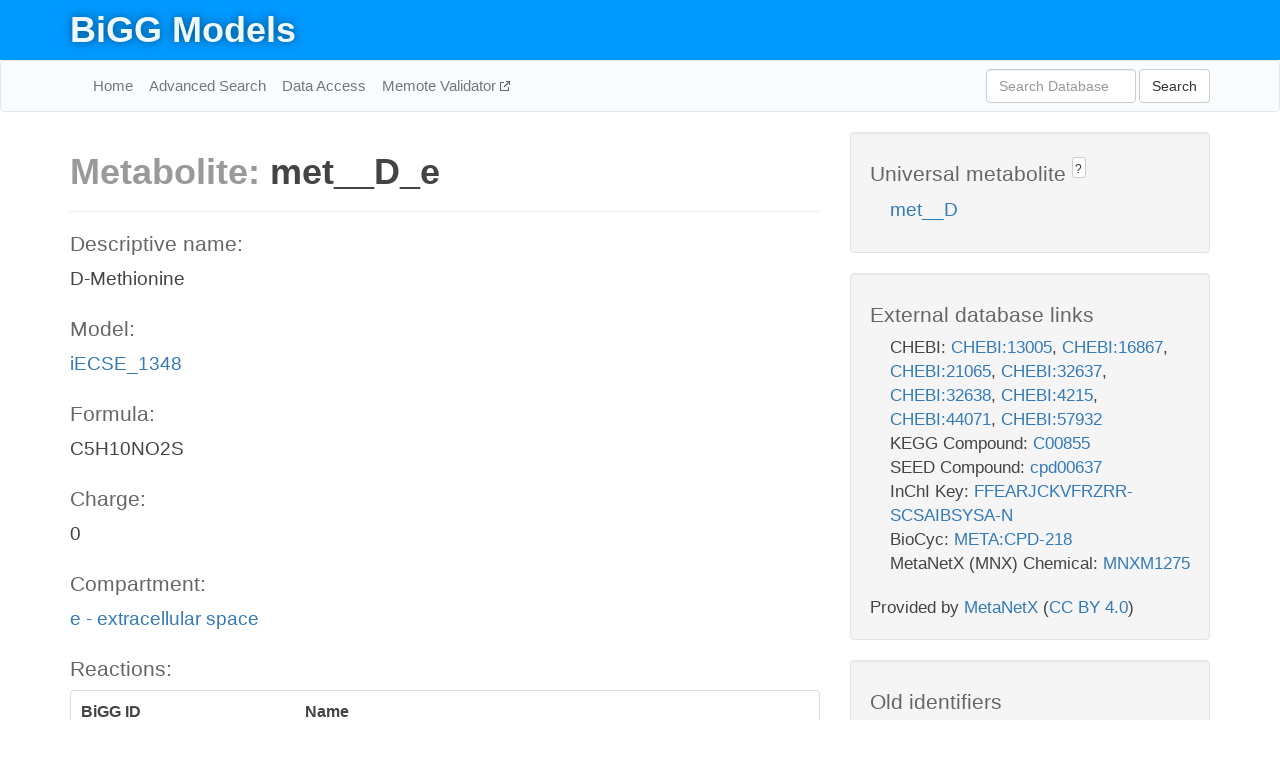

--- FILE ---
content_type: text/html; charset=UTF-8
request_url: http://bigg.ucsd.edu/models/iECSE_1348/metabolites/met__D_e
body_size: 6163
content:
<!DOCTYPE html>
<html lang="en">
  <head>
    <title>BiGG Metabolite met__D_e in iECSE_1348</title>

    <!-- Bootstrap and jQuery -->
    <script src="//code.jquery.com/jquery-1.9.1.min.js"></script>
    <script src="//netdna.bootstrapcdn.com/bootstrap/3.3.6/js/bootstrap.min.js"></script>
    <link rel="stylesheet" href="//netdna.bootstrapcdn.com/bootstrap/3.3.6/css/bootstrap.min.css"/>
    <link rel="stylesheet" href="//netdna.bootstrapcdn.com/font-awesome/4.0.3/css/font-awesome.min.css"/>

    <!-- BiGG styles and js -->
    <script src="/static/js/script.js"></script>
    <script src="/static/js/question_mark.js"></script>
    <link rel="stylesheet" href="/static/css/style.css"/>

    <!-- Favicon -->
    <link rel="icon" type="image/png" href="/static/assets/favicon.ico">

    <meta charset="utf-8"/>
    <meta name="viewport" content="width=device-width, initial-scale=1.0, maximum-scale=1.0, user-scalable=no"/>
    <meta name="google" content="notranslate">
    <meta name="description" content="Metabolite met__D_e in iECSE_1348. D-Methionine.">
    <meta http-equiv="Content-Language" content="en">

    <script>
 (function(i,s,o,g,r,a,m){i['GoogleAnalyticsObject']=r;i[r]=i[r]||function(){
     (i[r].q=i[r].q||[]).push(arguments)},i[r].l=1*new Date();a=s.createElement(o),
                          m=s.getElementsByTagName(o)[0];a.async=1;a.src=g;m.parentNode.insertBefore(a,m)
 })(window,document,'script','//www.google-analytics.com/analytics.js','ga');

 ga('create', 'UA-129739-10', 'auto');
 ga('send', 'pageview');
</script>
  </head>
  <body>
    
      <div id="nav-title-background">
        <div class="container">
          <div id="nav-title">
            <h1><a href="/">BiGG Models</a></h1>
          </div>
        </div>
      </div>

      <div class="navbar navbar-default" role="navigation">
        <div class="container">
          <div class="navbar-header">
            <button type="button" class="navbar-toggle" data-toggle="collapse" data-target=".navbar-collapse">
              <span class="sr-only">Toggle navigation</span>
              <span class="icon-bar"></span>
              <span class="icon-bar"></span>
              <span class="icon-bar"></span>
            </button>
            <!--<a class="navbar-brand" href="http://gcrg.ucsd.edu/"><strong>SBRG</strong></a>-->
          </div>

          <div class="navbar-collapse collapse ">

            <ul class="nav navbar-nav navbar-left">

              <li><a href="/">Home</a></li>
              <li><a href="/advanced_search">Advanced Search</a></li>
              <li><a href="/data_access">Data Access</a></li>
              <li><a href="https://memote.io" target="_blank" class="link-out">
                Memote Validator
              </a></li>

            </ul>
            <ul class="nav navbar-nav navbar-right">

              <form id="search-form" class="navbar-form" action="/search" method="get">
                <div class="form-group" style="display: inline; margin-right: 3px;">
                  <input id="search" type="text" name="query"
                         class="form-control" placeholder="Search Database"
                         style="width:150px;" />
                </div>
                <button type="submit" class="btn btn-default">Search</button>
              </form>
            </ul>

          </div>
        </div>
      </div>

    

    <div class="container">
      <div class="row">
        <div class="col-lg-12" >
          

  <div class="row">
    <div class="col-lg-8">
      <h1><span class="light">Metabolite: </span>met__D_e</h1>
      <hr>
      <h4>Descriptive name: </h4>
      <p>D-Methionine</p>

      <h4>Model: </h4>
      <p><a href="/models/iECSE_1348">iECSE_1348</a></p>

      <h4>Formula:</h4>
      <p>C5H10NO2S</p>

      <h4>Charge:</h4>
      <p>0</p>

      <h4>Compartment:</h4>
      <p><a href="/compartments">e - extracellular space</a></p>

      <h4>Reactions: </h4>
      <div class="panel panel-default">
        <div class="table table-hover">
          <div class="table-header">
            <div class="table-row">
              <div class="table-cell" style="width: 30%">BiGG ID</div>
              <div class="table-cell" style="width: 70%">Name</div>
            </div>
          </div>
          <div class="table-body">
            
            <a href="/models/iECSE_1348/reactions/EX_met__D_e">
              <div class="table-row">
                <div class="table-cell" style="width: 30%">EX_met__D_e</div>
                <div class="table-cell" style="width: 70%">D-Methionine exchange</div>
              </div>
            </a>
            
            <a href="/models/iECSE_1348/reactions/METDtex">
              <div class="table-row">
                <div class="table-cell" style="width: 30%">METDtex</div>
                <div class="table-cell" style="width: 70%">D-methionine transport via diffusion (extracellular to periplasm)</div>
              </div>
            </a>
            
          </div>
        </div>
      </div>
      

      <hr class="section-break">
<h3>
  <a href="https://github.com/SBRG/bigg_models/issues/new" target="_blank" id="comment-link">
    Report an error on this page
  </a>
  
    
      <a tabindex="0" role="button" type="button" class="btn btn-default btn-xs"
   style="position: relative; top: -8px; padding: 0.2em; height: 1.8em;" data-trigger="click"
   data-toggle="popover" data-placement="bottom"
   data-title="Reporting errors"
   data-content="You will need an account on GitHub to report the error. If you prefer not to sign up for GitHub, please send your report to Zachary King <zaking@ucsd.edu>.">
   ?
</a>
    
   
</h3>
    </div>

    <!-- Side bar -->
    <div class="col-lg-4">
      <div class="well">
        <h4>
          Universal metabolite
          
            
              <a tabindex="0" role="button" type="button" class="btn btn-default btn-xs"
   style="position: relative; top: -8px; padding: 0.2em; height: 1.8em;" data-trigger="click"
   data-toggle="popover" data-placement="bottom"
   data-title="Universal metabolite"
   data-content="BiGG Models has a list of universal metabolites. Visit the universal metabolite page to see all the models and compartments that contain this metabolite.">
   ?
</a>
            
          
        </h4>
        <ul class="list-unstyled">
          <li>
            <a href="/universal/metabolites/met__D">met__D</a>
          </li>
        </ul>
      </div>

      <div class="well database-well">
  <h4>External database links</h4>
  <ul class="list-unstyled">
    
      <li>CHEBI:
        
          <a href="http://identifiers.org/chebi/CHEBI:13005" target="_blank">CHEBI:13005</a>,
        
          <a href="http://identifiers.org/chebi/CHEBI:16867" target="_blank">CHEBI:16867</a>,
        
          <a href="http://identifiers.org/chebi/CHEBI:21065" target="_blank">CHEBI:21065</a>,
        
          <a href="http://identifiers.org/chebi/CHEBI:32637" target="_blank">CHEBI:32637</a>,
        
          <a href="http://identifiers.org/chebi/CHEBI:32638" target="_blank">CHEBI:32638</a>,
        
          <a href="http://identifiers.org/chebi/CHEBI:4215" target="_blank">CHEBI:4215</a>,
        
          <a href="http://identifiers.org/chebi/CHEBI:44071" target="_blank">CHEBI:44071</a>,
        
          <a href="http://identifiers.org/chebi/CHEBI:57932" target="_blank">CHEBI:57932</a>
        
      </li>
    
      <li>KEGG Compound:
        
          <a href="http://identifiers.org/kegg.compound/C00855" target="_blank">C00855</a>
        
      </li>
    
      <li>SEED Compound:
        
          <a href="http://identifiers.org/seed.compound/cpd00637" target="_blank">cpd00637</a>
        
      </li>
    
      <li>InChI Key:
        
          <a href="https://identifiers.org/inchikey/FFEARJCKVFRZRR-SCSAIBSYSA-N" target="_blank">FFEARJCKVFRZRR-SCSAIBSYSA-N</a>
        
      </li>
    
      <li>BioCyc:
        
          <a href="http://identifiers.org/biocyc/META:CPD-218" target="_blank">META:CPD-218</a>
        
      </li>
    
      <li>MetaNetX (MNX) Chemical:
        
          <a href="http://identifiers.org/metanetx.chemical/MNXM1275" target="_blank">MNXM1275</a>
        
      </li>
    
  </ul>
  
  <p style="font-size: 17px; margin: 20px 0 0 0">
    Provided by <a href="http://metanetx.org">MetaNetX</a>
    (<a href="https://creativecommons.org/licenses/by/4.0">CC BY 4.0</a>)
  </p>
  
</div>
      <div class="well database-well">
  <h4>Old identifiers</h4>
  <ul class="list-unstyled">
    met_DASH_D_e
  </ul>
</div>

      <div class="well">
        <h4>met__D in other models</h4>
        <ul class="list-unstyled">
          
            <li>
              <a href="/models/iJO1366/metabolites/met__D_c">
                iJO1366
              </a>
              (met__D_c)
            </li>
          
            <li>
              <a href="/models/iAF1260/metabolites/met__D_c">
                iAF1260
              </a>
              (met__D_c)
            </li>
          
            <li>
              <a href="/models/iAPECO1_1312/metabolites/met__D_c">
                iAPECO1_1312
              </a>
              (met__D_c)
            </li>
          
            <li>
              <a href="/models/iPC815/metabolites/met__D_c">
                iPC815
              </a>
              (met__D_c)
            </li>
          
            <li>
              <a href="/models/iSF_1195/metabolites/met__D_c">
                iSF_1195
              </a>
              (met__D_c)
            </li>
          
            <li>
              <a href="/models/iBWG_1329/metabolites/met__D_c">
                iBWG_1329
              </a>
              (met__D_c)
            </li>
          
            <li>
              <a href="/models/iB21_1397/metabolites/met__D_c">
                iB21_1397
              </a>
              (met__D_c)
            </li>
          
            <li>
              <a href="/models/ic_1306/metabolites/met__D_c">
                ic_1306
              </a>
              (met__D_c)
            </li>
          
            <li>
              <a href="/models/iE2348C_1286/metabolites/met__D_c">
                iE2348C_1286
              </a>
              (met__D_c)
            </li>
          
            <li>
              <a href="/models/iEC042_1314/metabolites/met__D_c">
                iEC042_1314
              </a>
              (met__D_c)
            </li>
          
            <li>
              <a href="/models/iEC55989_1330/metabolites/met__D_c">
                iEC55989_1330
              </a>
              (met__D_c)
            </li>
          
            <li>
              <a href="/models/iECABU_c1320/metabolites/met__D_c">
                iECABU_c1320
              </a>
              (met__D_c)
            </li>
          
            <li>
              <a href="/models/iECB_1328/metabolites/met__D_c">
                iECB_1328
              </a>
              (met__D_c)
            </li>
          
            <li>
              <a href="/models/iECBD_1354/metabolites/met__D_c">
                iECBD_1354
              </a>
              (met__D_c)
            </li>
          
            <li>
              <a href="/models/iECD_1391/metabolites/met__D_c">
                iECD_1391
              </a>
              (met__D_c)
            </li>
          
            <li>
              <a href="/models/iEcDH1_1363/metabolites/met__D_c">
                iEcDH1_1363
              </a>
              (met__D_c)
            </li>
          
            <li>
              <a href="/models/iECDH1ME8569_1439/metabolites/met__D_c">
                iECDH1ME8569_1439
              </a>
              (met__D_c)
            </li>
          
            <li>
              <a href="/models/iECDH10B_1368/metabolites/met__D_c">
                iECDH10B_1368
              </a>
              (met__D_c)
            </li>
          
            <li>
              <a href="/models/iEcE24377_1341/metabolites/met__D_c">
                iEcE24377_1341
              </a>
              (met__D_c)
            </li>
          
            <li>
              <a href="/models/iECED1_1282/metabolites/met__D_c">
                iECED1_1282
              </a>
              (met__D_c)
            </li>
          
            <li>
              <a href="/models/iECH74115_1262/metabolites/met__D_c">
                iECH74115_1262
              </a>
              (met__D_c)
            </li>
          
            <li>
              <a href="/models/iEcHS_1320/metabolites/met__D_c">
                iEcHS_1320
              </a>
              (met__D_c)
            </li>
          
            <li>
              <a href="/models/iECIAI1_1343/metabolites/met__D_c">
                iECIAI1_1343
              </a>
              (met__D_c)
            </li>
          
            <li>
              <a href="/models/iECIAI39_1322/metabolites/met__D_c">
                iECIAI39_1322
              </a>
              (met__D_c)
            </li>
          
            <li>
              <a href="/models/iECNA114_1301/metabolites/met__D_c">
                iECNA114_1301
              </a>
              (met__D_c)
            </li>
          
            <li>
              <a href="/models/iECO103_1326/metabolites/met__D_c">
                iECO103_1326
              </a>
              (met__D_c)
            </li>
          
            <li>
              <a href="/models/iECO111_1330/metabolites/met__D_c">
                iECO111_1330
              </a>
              (met__D_c)
            </li>
          
            <li>
              <a href="/models/iECO26_1355/metabolites/met__D_c">
                iECO26_1355
              </a>
              (met__D_c)
            </li>
          
            <li>
              <a href="/models/iECOK1_1307/metabolites/met__D_c">
                iECOK1_1307
              </a>
              (met__D_c)
            </li>
          
            <li>
              <a href="/models/iEcolC_1368/metabolites/met__D_c">
                iEcolC_1368
              </a>
              (met__D_c)
            </li>
          
            <li>
              <a href="/models/iECP_1309/metabolites/met__D_c">
                iECP_1309
              </a>
              (met__D_c)
            </li>
          
            <li>
              <a href="/models/iECS88_1305/metabolites/met__D_c">
                iECS88_1305
              </a>
              (met__D_c)
            </li>
          
            <li>
              <a href="/models/iECs_1301/metabolites/met__D_c">
                iECs_1301
              </a>
              (met__D_c)
            </li>
          
            <li>
              <a href="/models/iECSF_1327/metabolites/met__D_c">
                iECSF_1327
              </a>
              (met__D_c)
            </li>
          
            <li>
              <a href="/models/iEcSMS35_1347/metabolites/met__D_c">
                iEcSMS35_1347
              </a>
              (met__D_c)
            </li>
          
            <li>
              <a href="/models/iECSP_1301/metabolites/met__D_c">
                iECSP_1301
              </a>
              (met__D_c)
            </li>
          
            <li>
              <a href="/models/iECUMN_1333/metabolites/met__D_c">
                iECUMN_1333
              </a>
              (met__D_c)
            </li>
          
            <li>
              <a href="/models/iECW_1372/metabolites/met__D_c">
                iECW_1372
              </a>
              (met__D_c)
            </li>
          
            <li>
              <a href="/models/iEKO11_1354/metabolites/met__D_c">
                iEKO11_1354
              </a>
              (met__D_c)
            </li>
          
            <li>
              <a href="/models/iETEC_1333/metabolites/met__D_c">
                iETEC_1333
              </a>
              (met__D_c)
            </li>
          
            <li>
              <a href="/models/iG2583_1286/metabolites/met__D_c">
                iG2583_1286
              </a>
              (met__D_c)
            </li>
          
            <li>
              <a href="/models/iLF82_1304/metabolites/met__D_c">
                iLF82_1304
              </a>
              (met__D_c)
            </li>
          
            <li>
              <a href="/models/iNRG857_1313/metabolites/met__D_c">
                iNRG857_1313
              </a>
              (met__D_c)
            </li>
          
            <li>
              <a href="/models/iS_1188/metabolites/met__D_c">
                iS_1188
              </a>
              (met__D_c)
            </li>
          
            <li>
              <a href="/models/iSbBS512_1146/metabolites/met__D_c">
                iSbBS512_1146
              </a>
              (met__D_c)
            </li>
          
            <li>
              <a href="/models/iSBO_1134/metabolites/met__D_c">
                iSBO_1134
              </a>
              (met__D_c)
            </li>
          
            <li>
              <a href="/models/iSDY_1059/metabolites/met__D_c">
                iSDY_1059
              </a>
              (met__D_c)
            </li>
          
            <li>
              <a href="/models/iSFV_1184/metabolites/met__D_c">
                iSFV_1184
              </a>
              (met__D_c)
            </li>
          
            <li>
              <a href="/models/iSFxv_1172/metabolites/met__D_c">
                iSFxv_1172
              </a>
              (met__D_c)
            </li>
          
            <li>
              <a href="/models/iSSON_1240/metabolites/met__D_c">
                iSSON_1240
              </a>
              (met__D_c)
            </li>
          
            <li>
              <a href="/models/iUMN146_1321/metabolites/met__D_c">
                iUMN146_1321
              </a>
              (met__D_c)
            </li>
          
            <li>
              <a href="/models/iUMNK88_1353/metabolites/met__D_c">
                iUMNK88_1353
              </a>
              (met__D_c)
            </li>
          
            <li>
              <a href="/models/iUTI89_1310/metabolites/met__D_c">
                iUTI89_1310
              </a>
              (met__D_c)
            </li>
          
            <li>
              <a href="/models/iWFL_1372/metabolites/met__D_c">
                iWFL_1372
              </a>
              (met__D_c)
            </li>
          
            <li>
              <a href="/models/iZ_1308/metabolites/met__D_c">
                iZ_1308
              </a>
              (met__D_c)
            </li>
          
            <li>
              <a href="/models/iJR904/metabolites/met__D_c">
                iJR904
              </a>
              (met__D_c)
            </li>
          
            <li>
              <a href="/models/iYL1228/metabolites/met__D_c">
                iYL1228
              </a>
              (met__D_c)
            </li>
          
            <li>
              <a href="/models/STM_v1_0/metabolites/met__D_c">
                STM_v1_0
              </a>
              (met__D_c)
            </li>
          
            <li>
              <a href="/models/iY75_1357/metabolites/met__D_c">
                iY75_1357
              </a>
              (met__D_c)
            </li>
          
            <li>
              <a href="/models/iYO844/metabolites/met__D_c">
                iYO844
              </a>
              (met__D_c)
            </li>
          
            <li>
              <a href="/models/iAF1260b/metabolites/met__D_c">
                iAF1260b
              </a>
              (met__D_c)
            </li>
          
            <li>
              <a href="/models/iNF517/metabolites/met__D_c">
                iNF517
              </a>
              (met__D_c)
            </li>
          
            <li>
              <a href="/models/iML1515/metabolites/met__D_c">
                iML1515
              </a>
              (met__D_c)
            </li>
          
            <li>
              <a href="/models/iYS854/metabolites/met__D_c">
                iYS854
              </a>
              (met__D_c)
            </li>
          
            <li>
              <a href="/models/iEC1356_Bl21DE3/metabolites/met__D_c">
                iEC1356_Bl21DE3
              </a>
              (met__D_c)
            </li>
          
            <li>
              <a href="/models/iEC1349_Crooks/metabolites/met__D_c">
                iEC1349_Crooks
              </a>
              (met__D_c)
            </li>
          
            <li>
              <a href="/models/iEC1364_W/metabolites/met__D_c">
                iEC1364_W
              </a>
              (met__D_c)
            </li>
          
            <li>
              <a href="/models/iEC1372_W3110/metabolites/met__D_c">
                iEC1372_W3110
              </a>
              (met__D_c)
            </li>
          
            <li>
              <a href="/models/iEC1368_DH5a/metabolites/met__D_c">
                iEC1368_DH5a
              </a>
              (met__D_c)
            </li>
          
            <li>
              <a href="/models/iEC1344_C/metabolites/met__D_c">
                iEC1344_C
              </a>
              (met__D_c)
            </li>
          
            <li>
              <a href="/models/iCN900/metabolites/met__D_c">
                iCN900
              </a>
              (met__D_c)
            </li>
          
            <li>
              <a href="/models/iJN1463/metabolites/met__D_c">
                iJN1463
              </a>
              (met__D_c)
            </li>
          
            <li>
              <a href="/models/iYS1720/metabolites/met__D_c">
                iYS1720
              </a>
              (met__D_c)
            </li>
          
            <li>
              <a href="/models/iJO1366/metabolites/met__D_e">
                iJO1366
              </a>
              (met__D_e)
            </li>
          
            <li>
              <a href="/models/iAF1260/metabolites/met__D_e">
                iAF1260
              </a>
              (met__D_e)
            </li>
          
            <li>
              <a href="/models/iAPECO1_1312/metabolites/met__D_e">
                iAPECO1_1312
              </a>
              (met__D_e)
            </li>
          
            <li>
              <a href="/models/iPC815/metabolites/met__D_e">
                iPC815
              </a>
              (met__D_e)
            </li>
          
            <li>
              <a href="/models/iSF_1195/metabolites/met__D_e">
                iSF_1195
              </a>
              (met__D_e)
            </li>
          
            <li>
              <a href="/models/iBWG_1329/metabolites/met__D_e">
                iBWG_1329
              </a>
              (met__D_e)
            </li>
          
            <li>
              <a href="/models/iB21_1397/metabolites/met__D_e">
                iB21_1397
              </a>
              (met__D_e)
            </li>
          
            <li>
              <a href="/models/ic_1306/metabolites/met__D_e">
                ic_1306
              </a>
              (met__D_e)
            </li>
          
            <li>
              <a href="/models/iE2348C_1286/metabolites/met__D_e">
                iE2348C_1286
              </a>
              (met__D_e)
            </li>
          
            <li>
              <a href="/models/iEC042_1314/metabolites/met__D_e">
                iEC042_1314
              </a>
              (met__D_e)
            </li>
          
            <li>
              <a href="/models/iEC55989_1330/metabolites/met__D_e">
                iEC55989_1330
              </a>
              (met__D_e)
            </li>
          
            <li>
              <a href="/models/iECABU_c1320/metabolites/met__D_e">
                iECABU_c1320
              </a>
              (met__D_e)
            </li>
          
            <li>
              <a href="/models/iECB_1328/metabolites/met__D_e">
                iECB_1328
              </a>
              (met__D_e)
            </li>
          
            <li>
              <a href="/models/iECBD_1354/metabolites/met__D_e">
                iECBD_1354
              </a>
              (met__D_e)
            </li>
          
            <li>
              <a href="/models/iECD_1391/metabolites/met__D_e">
                iECD_1391
              </a>
              (met__D_e)
            </li>
          
            <li>
              <a href="/models/iEcDH1_1363/metabolites/met__D_e">
                iEcDH1_1363
              </a>
              (met__D_e)
            </li>
          
            <li>
              <a href="/models/iECDH1ME8569_1439/metabolites/met__D_e">
                iECDH1ME8569_1439
              </a>
              (met__D_e)
            </li>
          
            <li>
              <a href="/models/iECDH10B_1368/metabolites/met__D_e">
                iECDH10B_1368
              </a>
              (met__D_e)
            </li>
          
            <li>
              <a href="/models/iEcE24377_1341/metabolites/met__D_e">
                iEcE24377_1341
              </a>
              (met__D_e)
            </li>
          
            <li>
              <a href="/models/iECED1_1282/metabolites/met__D_e">
                iECED1_1282
              </a>
              (met__D_e)
            </li>
          
            <li>
              <a href="/models/iECH74115_1262/metabolites/met__D_e">
                iECH74115_1262
              </a>
              (met__D_e)
            </li>
          
            <li>
              <a href="/models/iEcHS_1320/metabolites/met__D_e">
                iEcHS_1320
              </a>
              (met__D_e)
            </li>
          
            <li>
              <a href="/models/iECIAI1_1343/metabolites/met__D_e">
                iECIAI1_1343
              </a>
              (met__D_e)
            </li>
          
            <li>
              <a href="/models/iECIAI39_1322/metabolites/met__D_e">
                iECIAI39_1322
              </a>
              (met__D_e)
            </li>
          
            <li>
              <a href="/models/iECNA114_1301/metabolites/met__D_e">
                iECNA114_1301
              </a>
              (met__D_e)
            </li>
          
            <li>
              <a href="/models/iECO103_1326/metabolites/met__D_e">
                iECO103_1326
              </a>
              (met__D_e)
            </li>
          
            <li>
              <a href="/models/iECO111_1330/metabolites/met__D_e">
                iECO111_1330
              </a>
              (met__D_e)
            </li>
          
            <li>
              <a href="/models/iECO26_1355/metabolites/met__D_e">
                iECO26_1355
              </a>
              (met__D_e)
            </li>
          
            <li>
              <a href="/models/iECOK1_1307/metabolites/met__D_e">
                iECOK1_1307
              </a>
              (met__D_e)
            </li>
          
            <li>
              <a href="/models/iEcolC_1368/metabolites/met__D_e">
                iEcolC_1368
              </a>
              (met__D_e)
            </li>
          
            <li>
              <a href="/models/iECP_1309/metabolites/met__D_e">
                iECP_1309
              </a>
              (met__D_e)
            </li>
          
            <li>
              <a href="/models/iECS88_1305/metabolites/met__D_e">
                iECS88_1305
              </a>
              (met__D_e)
            </li>
          
            <li>
              <a href="/models/iECs_1301/metabolites/met__D_e">
                iECs_1301
              </a>
              (met__D_e)
            </li>
          
            <li>
              <a href="/models/iECSF_1327/metabolites/met__D_e">
                iECSF_1327
              </a>
              (met__D_e)
            </li>
          
            <li>
              <a href="/models/iEcSMS35_1347/metabolites/met__D_e">
                iEcSMS35_1347
              </a>
              (met__D_e)
            </li>
          
            <li>
              <a href="/models/iECSP_1301/metabolites/met__D_e">
                iECSP_1301
              </a>
              (met__D_e)
            </li>
          
            <li>
              <a href="/models/iECUMN_1333/metabolites/met__D_e">
                iECUMN_1333
              </a>
              (met__D_e)
            </li>
          
            <li>
              <a href="/models/iECW_1372/metabolites/met__D_e">
                iECW_1372
              </a>
              (met__D_e)
            </li>
          
            <li>
              <a href="/models/iEKO11_1354/metabolites/met__D_e">
                iEKO11_1354
              </a>
              (met__D_e)
            </li>
          
            <li>
              <a href="/models/iETEC_1333/metabolites/met__D_e">
                iETEC_1333
              </a>
              (met__D_e)
            </li>
          
            <li>
              <a href="/models/iG2583_1286/metabolites/met__D_e">
                iG2583_1286
              </a>
              (met__D_e)
            </li>
          
            <li>
              <a href="/models/iLF82_1304/metabolites/met__D_e">
                iLF82_1304
              </a>
              (met__D_e)
            </li>
          
            <li>
              <a href="/models/iNRG857_1313/metabolites/met__D_e">
                iNRG857_1313
              </a>
              (met__D_e)
            </li>
          
            <li>
              <a href="/models/iS_1188/metabolites/met__D_e">
                iS_1188
              </a>
              (met__D_e)
            </li>
          
            <li>
              <a href="/models/iSbBS512_1146/metabolites/met__D_e">
                iSbBS512_1146
              </a>
              (met__D_e)
            </li>
          
            <li>
              <a href="/models/iSBO_1134/metabolites/met__D_e">
                iSBO_1134
              </a>
              (met__D_e)
            </li>
          
            <li>
              <a href="/models/iSDY_1059/metabolites/met__D_e">
                iSDY_1059
              </a>
              (met__D_e)
            </li>
          
            <li>
              <a href="/models/iSFV_1184/metabolites/met__D_e">
                iSFV_1184
              </a>
              (met__D_e)
            </li>
          
            <li>
              <a href="/models/iSFxv_1172/metabolites/met__D_e">
                iSFxv_1172
              </a>
              (met__D_e)
            </li>
          
            <li>
              <a href="/models/iSSON_1240/metabolites/met__D_e">
                iSSON_1240
              </a>
              (met__D_e)
            </li>
          
            <li>
              <a href="/models/iUMN146_1321/metabolites/met__D_e">
                iUMN146_1321
              </a>
              (met__D_e)
            </li>
          
            <li>
              <a href="/models/iUMNK88_1353/metabolites/met__D_e">
                iUMNK88_1353
              </a>
              (met__D_e)
            </li>
          
            <li>
              <a href="/models/iUTI89_1310/metabolites/met__D_e">
                iUTI89_1310
              </a>
              (met__D_e)
            </li>
          
            <li>
              <a href="/models/iWFL_1372/metabolites/met__D_e">
                iWFL_1372
              </a>
              (met__D_e)
            </li>
          
            <li>
              <a href="/models/iZ_1308/metabolites/met__D_e">
                iZ_1308
              </a>
              (met__D_e)
            </li>
          
            <li>
              <a href="/models/iJR904/metabolites/met__D_e">
                iJR904
              </a>
              (met__D_e)
            </li>
          
            <li>
              <a href="/models/iYL1228/metabolites/met__D_e">
                iYL1228
              </a>
              (met__D_e)
            </li>
          
            <li>
              <a href="/models/STM_v1_0/metabolites/met__D_e">
                STM_v1_0
              </a>
              (met__D_e)
            </li>
          
            <li>
              <a href="/models/iY75_1357/metabolites/met__D_e">
                iY75_1357
              </a>
              (met__D_e)
            </li>
          
            <li>
              <a href="/models/iYO844/metabolites/met__D_e">
                iYO844
              </a>
              (met__D_e)
            </li>
          
            <li>
              <a href="/models/iAF1260b/metabolites/met__D_e">
                iAF1260b
              </a>
              (met__D_e)
            </li>
          
            <li>
              <a href="/models/iNF517/metabolites/met__D_e">
                iNF517
              </a>
              (met__D_e)
            </li>
          
            <li>
              <a href="/models/iML1515/metabolites/met__D_e">
                iML1515
              </a>
              (met__D_e)
            </li>
          
            <li>
              <a href="/models/iYS854/metabolites/met__D_e">
                iYS854
              </a>
              (met__D_e)
            </li>
          
            <li>
              <a href="/models/iEC1356_Bl21DE3/metabolites/met__D_e">
                iEC1356_Bl21DE3
              </a>
              (met__D_e)
            </li>
          
            <li>
              <a href="/models/iEC1349_Crooks/metabolites/met__D_e">
                iEC1349_Crooks
              </a>
              (met__D_e)
            </li>
          
            <li>
              <a href="/models/iEC1364_W/metabolites/met__D_e">
                iEC1364_W
              </a>
              (met__D_e)
            </li>
          
            <li>
              <a href="/models/iEC1372_W3110/metabolites/met__D_e">
                iEC1372_W3110
              </a>
              (met__D_e)
            </li>
          
            <li>
              <a href="/models/iEC1368_DH5a/metabolites/met__D_e">
                iEC1368_DH5a
              </a>
              (met__D_e)
            </li>
          
            <li>
              <a href="/models/iEC1344_C/metabolites/met__D_e">
                iEC1344_C
              </a>
              (met__D_e)
            </li>
          
            <li>
              <a href="/models/iCN900/metabolites/met__D_e">
                iCN900
              </a>
              (met__D_e)
            </li>
          
            <li>
              <a href="/models/iJN1463/metabolites/met__D_e">
                iJN1463
              </a>
              (met__D_e)
            </li>
          
            <li>
              <a href="/models/iYS1720/metabolites/met__D_e">
                iYS1720
              </a>
              (met__D_e)
            </li>
          
            <li>
              <a href="/models/iJO1366/metabolites/met__D_p">
                iJO1366
              </a>
              (met__D_p)
            </li>
          
            <li>
              <a href="/models/iAF1260/metabolites/met__D_p">
                iAF1260
              </a>
              (met__D_p)
            </li>
          
            <li>
              <a href="/models/iAPECO1_1312/metabolites/met__D_p">
                iAPECO1_1312
              </a>
              (met__D_p)
            </li>
          
            <li>
              <a href="/models/iPC815/metabolites/met__D_p">
                iPC815
              </a>
              (met__D_p)
            </li>
          
            <li>
              <a href="/models/iSF_1195/metabolites/met__D_p">
                iSF_1195
              </a>
              (met__D_p)
            </li>
          
            <li>
              <a href="/models/iBWG_1329/metabolites/met__D_p">
                iBWG_1329
              </a>
              (met__D_p)
            </li>
          
            <li>
              <a href="/models/iB21_1397/metabolites/met__D_p">
                iB21_1397
              </a>
              (met__D_p)
            </li>
          
            <li>
              <a href="/models/ic_1306/metabolites/met__D_p">
                ic_1306
              </a>
              (met__D_p)
            </li>
          
            <li>
              <a href="/models/iE2348C_1286/metabolites/met__D_p">
                iE2348C_1286
              </a>
              (met__D_p)
            </li>
          
            <li>
              <a href="/models/iEC042_1314/metabolites/met__D_p">
                iEC042_1314
              </a>
              (met__D_p)
            </li>
          
            <li>
              <a href="/models/iEC55989_1330/metabolites/met__D_p">
                iEC55989_1330
              </a>
              (met__D_p)
            </li>
          
            <li>
              <a href="/models/iECABU_c1320/metabolites/met__D_p">
                iECABU_c1320
              </a>
              (met__D_p)
            </li>
          
            <li>
              <a href="/models/iECB_1328/metabolites/met__D_p">
                iECB_1328
              </a>
              (met__D_p)
            </li>
          
            <li>
              <a href="/models/iECBD_1354/metabolites/met__D_p">
                iECBD_1354
              </a>
              (met__D_p)
            </li>
          
            <li>
              <a href="/models/iECD_1391/metabolites/met__D_p">
                iECD_1391
              </a>
              (met__D_p)
            </li>
          
            <li>
              <a href="/models/iEcDH1_1363/metabolites/met__D_p">
                iEcDH1_1363
              </a>
              (met__D_p)
            </li>
          
            <li>
              <a href="/models/iECDH1ME8569_1439/metabolites/met__D_p">
                iECDH1ME8569_1439
              </a>
              (met__D_p)
            </li>
          
            <li>
              <a href="/models/iECDH10B_1368/metabolites/met__D_p">
                iECDH10B_1368
              </a>
              (met__D_p)
            </li>
          
            <li>
              <a href="/models/iEcE24377_1341/metabolites/met__D_p">
                iEcE24377_1341
              </a>
              (met__D_p)
            </li>
          
            <li>
              <a href="/models/iECED1_1282/metabolites/met__D_p">
                iECED1_1282
              </a>
              (met__D_p)
            </li>
          
            <li>
              <a href="/models/iECH74115_1262/metabolites/met__D_p">
                iECH74115_1262
              </a>
              (met__D_p)
            </li>
          
            <li>
              <a href="/models/iEcHS_1320/metabolites/met__D_p">
                iEcHS_1320
              </a>
              (met__D_p)
            </li>
          
            <li>
              <a href="/models/iECIAI1_1343/metabolites/met__D_p">
                iECIAI1_1343
              </a>
              (met__D_p)
            </li>
          
            <li>
              <a href="/models/iECIAI39_1322/metabolites/met__D_p">
                iECIAI39_1322
              </a>
              (met__D_p)
            </li>
          
            <li>
              <a href="/models/iECNA114_1301/metabolites/met__D_p">
                iECNA114_1301
              </a>
              (met__D_p)
            </li>
          
            <li>
              <a href="/models/iECO103_1326/metabolites/met__D_p">
                iECO103_1326
              </a>
              (met__D_p)
            </li>
          
            <li>
              <a href="/models/iECO111_1330/metabolites/met__D_p">
                iECO111_1330
              </a>
              (met__D_p)
            </li>
          
            <li>
              <a href="/models/iECO26_1355/metabolites/met__D_p">
                iECO26_1355
              </a>
              (met__D_p)
            </li>
          
            <li>
              <a href="/models/iECOK1_1307/metabolites/met__D_p">
                iECOK1_1307
              </a>
              (met__D_p)
            </li>
          
            <li>
              <a href="/models/iEcolC_1368/metabolites/met__D_p">
                iEcolC_1368
              </a>
              (met__D_p)
            </li>
          
            <li>
              <a href="/models/iECP_1309/metabolites/met__D_p">
                iECP_1309
              </a>
              (met__D_p)
            </li>
          
            <li>
              <a href="/models/iECS88_1305/metabolites/met__D_p">
                iECS88_1305
              </a>
              (met__D_p)
            </li>
          
            <li>
              <a href="/models/iECs_1301/metabolites/met__D_p">
                iECs_1301
              </a>
              (met__D_p)
            </li>
          
            <li>
              <a href="/models/iECSF_1327/metabolites/met__D_p">
                iECSF_1327
              </a>
              (met__D_p)
            </li>
          
            <li>
              <a href="/models/iEcSMS35_1347/metabolites/met__D_p">
                iEcSMS35_1347
              </a>
              (met__D_p)
            </li>
          
            <li>
              <a href="/models/iECSP_1301/metabolites/met__D_p">
                iECSP_1301
              </a>
              (met__D_p)
            </li>
          
            <li>
              <a href="/models/iECUMN_1333/metabolites/met__D_p">
                iECUMN_1333
              </a>
              (met__D_p)
            </li>
          
            <li>
              <a href="/models/iECW_1372/metabolites/met__D_p">
                iECW_1372
              </a>
              (met__D_p)
            </li>
          
            <li>
              <a href="/models/iEKO11_1354/metabolites/met__D_p">
                iEKO11_1354
              </a>
              (met__D_p)
            </li>
          
            <li>
              <a href="/models/iETEC_1333/metabolites/met__D_p">
                iETEC_1333
              </a>
              (met__D_p)
            </li>
          
            <li>
              <a href="/models/iG2583_1286/metabolites/met__D_p">
                iG2583_1286
              </a>
              (met__D_p)
            </li>
          
            <li>
              <a href="/models/iLF82_1304/metabolites/met__D_p">
                iLF82_1304
              </a>
              (met__D_p)
            </li>
          
            <li>
              <a href="/models/iNRG857_1313/metabolites/met__D_p">
                iNRG857_1313
              </a>
              (met__D_p)
            </li>
          
            <li>
              <a href="/models/iS_1188/metabolites/met__D_p">
                iS_1188
              </a>
              (met__D_p)
            </li>
          
            <li>
              <a href="/models/iSbBS512_1146/metabolites/met__D_p">
                iSbBS512_1146
              </a>
              (met__D_p)
            </li>
          
            <li>
              <a href="/models/iSBO_1134/metabolites/met__D_p">
                iSBO_1134
              </a>
              (met__D_p)
            </li>
          
            <li>
              <a href="/models/iSDY_1059/metabolites/met__D_p">
                iSDY_1059
              </a>
              (met__D_p)
            </li>
          
            <li>
              <a href="/models/iSFV_1184/metabolites/met__D_p">
                iSFV_1184
              </a>
              (met__D_p)
            </li>
          
            <li>
              <a href="/models/iSFxv_1172/metabolites/met__D_p">
                iSFxv_1172
              </a>
              (met__D_p)
            </li>
          
            <li>
              <a href="/models/iSSON_1240/metabolites/met__D_p">
                iSSON_1240
              </a>
              (met__D_p)
            </li>
          
            <li>
              <a href="/models/iUMN146_1321/metabolites/met__D_p">
                iUMN146_1321
              </a>
              (met__D_p)
            </li>
          
            <li>
              <a href="/models/iUMNK88_1353/metabolites/met__D_p">
                iUMNK88_1353
              </a>
              (met__D_p)
            </li>
          
            <li>
              <a href="/models/iUTI89_1310/metabolites/met__D_p">
                iUTI89_1310
              </a>
              (met__D_p)
            </li>
          
            <li>
              <a href="/models/iWFL_1372/metabolites/met__D_p">
                iWFL_1372
              </a>
              (met__D_p)
            </li>
          
            <li>
              <a href="/models/iZ_1308/metabolites/met__D_p">
                iZ_1308
              </a>
              (met__D_p)
            </li>
          
            <li>
              <a href="/models/iYL1228/metabolites/met__D_p">
                iYL1228
              </a>
              (met__D_p)
            </li>
          
            <li>
              <a href="/models/STM_v1_0/metabolites/met__D_p">
                STM_v1_0
              </a>
              (met__D_p)
            </li>
          
            <li>
              <a href="/models/iY75_1357/metabolites/met__D_p">
                iY75_1357
              </a>
              (met__D_p)
            </li>
          
            <li>
              <a href="/models/iAF1260b/metabolites/met__D_p">
                iAF1260b
              </a>
              (met__D_p)
            </li>
          
            <li>
              <a href="/models/iML1515/metabolites/met__D_p">
                iML1515
              </a>
              (met__D_p)
            </li>
          
            <li>
              <a href="/models/iEC1356_Bl21DE3/metabolites/met__D_p">
                iEC1356_Bl21DE3
              </a>
              (met__D_p)
            </li>
          
            <li>
              <a href="/models/iEC1349_Crooks/metabolites/met__D_p">
                iEC1349_Crooks
              </a>
              (met__D_p)
            </li>
          
            <li>
              <a href="/models/iEC1364_W/metabolites/met__D_p">
                iEC1364_W
              </a>
              (met__D_p)
            </li>
          
            <li>
              <a href="/models/iEC1372_W3110/metabolites/met__D_p">
                iEC1372_W3110
              </a>
              (met__D_p)
            </li>
          
            <li>
              <a href="/models/iEC1368_DH5a/metabolites/met__D_p">
                iEC1368_DH5a
              </a>
              (met__D_p)
            </li>
          
            <li>
              <a href="/models/iEC1344_C/metabolites/met__D_p">
                iEC1344_C
              </a>
              (met__D_p)
            </li>
          
            <li>
              <a href="/models/iJN1463/metabolites/met__D_p">
                iJN1463
              </a>
              (met__D_p)
            </li>
          
            <li>
              <a href="/models/iYS1720/metabolites/met__D_p">
                iYS1720
              </a>
              (met__D_p)
            </li>
          
        </ul>
      </div>
    </div>

  </div>
  

        </div>
      </div>

      <footer class="row">
        <div class="col-lg-12" style="margin:60px 0;">
          <hr>
          <p style="font-size: 15px;">
  Latest BiGG Models publication:
  <br/><br/>
  King ZA, Lu JS, Dräger A, Miller PC, Federowicz S, Lerman JA, Ebrahim A,
  Palsson BO, and Lewis NE. <b>BiGG Models: A platform for
  integrating, standardizing, and sharing genome-scale models</b>
  (2016) Nucleic Acids Research 44(D1):D515-D522.
  doi:<a href="http://dx.doi.org/10.1093/nar/gkv1049" target="_blank">10.1093/nar/gkv1049</a>
</p>
          <hr>
          <p>Copyright &copy; 2019 The Regents of the University of California.</p>
        </div>
      </footer>
    </div>

    <script src="//cdnjs.cloudflare.com/ajax/libs/typeahead.js/0.11.1/typeahead.bundle.min.js"></script>
<link href="/static/css/typeahead.css" rel="stylesheet"/>
<script>
 var bh = new Bloodhound({
   datumTokenizer: Bloodhound.tokenizers.whitespace,
   queryTokenizer: Bloodhound.tokenizers.whitespace,
   remote: {
     url: '/autocomplete?query=%QUERY',
     wildcard: '%QUERY',
   },
 })
   $('#search').typeahead({
     minLength: 3,
     highlight: true,
     hint: true,
   }, {
     name: 'search',
     source: bh,
   }).bind('typeahead:select', function (event, suggestion) {
     $('#search-form').trigger('submit')
   }).keypress(function (event) {
     if (event.keyCode == 13)
       $('#search-form').trigger('submit')
   })
</script>
  </body>
</html>